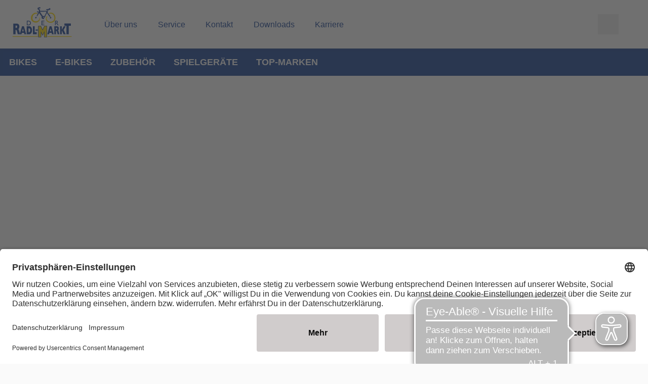

--- FILE ---
content_type: image/svg+xml;charset=UTF-8
request_url: https://www.der-radl-markt.de/dam/jcr:33e5a978-5fd6-4d84-9eb1-dde6eb08f42b/RadlMarkt_Logo_Website.svg
body_size: 3106
content:
<?xml version="1.0" encoding="UTF-8"?><svg id="Ebene_1" xmlns="http://www.w3.org/2000/svg" xmlns:xlink="http://www.w3.org/1999/xlink" viewBox="0 0 253.94 133.04"><defs><style>.cls-1{stroke:#fcd503;stroke-miterlimit:10;stroke-width:2.32px;}.cls-1,.cls-2,.cls-3{fill:none;}.cls-2{stroke:#254999;stroke-linejoin:round;stroke-width:3.25px;}.cls-4,.cls-5{fill:#164194;}.cls-6{fill:#fd0;}.cls-7{clip-path:url(#clippath);}.cls-5{fill-rule:evenodd;}.cls-8{fill:#254999;}</style><clipPath id="clippath"><rect class="cls-3" width="253.94" height="133.04"/></clipPath></defs><g class="cls-7"><path class="cls-4" d="M50.47,94.05h5.75l-2.83-11.46-2.92,11.46Zm-9.6,11.27l9-30.98h7l8.76,30.98h-6.68l-1.25-5.33h-8.72l-1.39,5.33h-6.72Zm33.48-23.1v15.21h2.5c1.35,0,2.46-.74,3.29-2.13,.88-1.39,1.3-3.2,1.3-5.47s-.42-4.08-1.3-5.52c-.84-1.39-1.95-2.09-3.29-2.09h-2.5Zm-6.72,23.1v-30.98h9.55c1.67,0,3.15,.32,4.4,1.02,1.3,.65,2.46,1.72,3.53,3.2,1.07,1.48,1.9,3.15,2.41,5.01,.51,1.81,.74,3.9,.74,6.21s-.23,4.45-.74,6.31c-.56,1.81-1.35,3.52-2.41,5.01-1.07,1.44-2.23,2.5-3.53,3.2-1.25,.65-2.74,1.02-4.4,1.02h-9.55Zm24.21,0v-30.98h6.63v23h7.7v7.98h-14.33Z"/><path class="cls-4" d="M156.76,94.02h5.75l-2.83-11.46-2.92,11.46Zm-9.6,11.27l9-30.98h7l8.76,30.98h-6.68l-1.3-5.33h-8.72l-1.35,5.33h-6.72Zm33.39-18.27h1.25c1.16,0,1.99-.32,2.46-.83,.51-.56,.74-1.48,.74-2.78s-.23-2.18-.74-2.74c-.46-.6-1.25-.88-2.32-.88h-1.39v7.24Zm-6.68,18.27v-30.98h8.86c2.92,0,5.1,.74,6.54,2.23,1.39,1.48,2.09,3.8,2.09,6.91,0,1.62-.23,3.01-.74,4.17-.46,1.16-1.25,2.09-2.23,2.83,.46,.42,.88,.97,1.25,1.67,.33,.7,.7,1.67,.98,2.83l2.88,10.34h-6.59l-1.9-6.96c-.7-2.51-1.25-4.13-1.76-4.92-.46-.74-1.02-1.11-1.76-1.11h-.93v12.99h-6.68Zm22.4,0v-30.98h6.68v13.77l7.7-13.77h7.19l-8.02,14.33,8.16,16.65h-8.12l-6.91-14.42v14.42h-6.68Z"/><path class="cls-4" d="M24.92,80.88h1.67c1.58,0,2.64-.37,3.29-1.11,.65-.69,.97-1.95,.97-3.66s-.33-2.92-.97-3.71c-.65-.74-1.67-1.11-3.11-1.11h-1.85v9.6Zm-8.9,24.44V63.95h11.78c3.94,0,6.86,.97,8.72,2.97,1.9,2,2.88,5.1,2.88,9.27,0,2.13-.37,3.99-1.02,5.52-.65,1.58-1.67,2.83-3.01,3.76,.65,.56,1.2,1.35,1.67,2.27,.46,.97,.93,2.23,1.35,3.76l3.8,13.82h-8.81l-2.51-9.27c-.93-3.34-1.67-5.52-2.32-6.54-.6-1.02-1.44-1.53-2.37-1.53h-1.25v17.35h-8.9Z"/><polygon class="cls-2" points="113.36 115.48 113.36 74.06 121.56 74.06 129.13 90.71 136.68 74.06 144.85 74.06 144.85 115.48 135.99 115.48 135.99 93.22 129.13 108.29 122.21 93.22 122.21 115.48 113.36 115.48"/><polygon class="cls-6" points="113.36 115.48 113.36 74.06 121.56 74.06 129.13 90.71 136.68 74.06 144.85 74.06 144.85 115.48 135.99 115.48 135.99 93.22 129.13 108.29 122.21 93.22 122.21 115.48 113.36 115.48"/><polygon class="cls-5" points="220.91 105.23 220.91 72.44 212.88 72.44 212.88 63.86 237.88 63.86 237.88 72.44 229.86 72.44 229.86 105.23 220.91 105.23"/><rect class="cls-4" x="102.32" y="86.96" width="8.12" height="4.5"/><line class="cls-1" x1="148" y1="114.32" x2="240.71" y2="114.32"/><line class="cls-1" x1="13.23" y1="114.32" x2="110.43" y2="114.32"/><path class="cls-6" d="M177.16,33.83c-1.38-3.86-3.58-6.86-6.81-9.2-2.69-1.95-5.74-2.97-8.92-3.06-2.46-.06-5.09,.13-7.4,1.46-.85,.49-1.31,1.2-1.18,2.06,.14,.98,1.09,.79,1.79,.76,.91-.04,1.78-.39,2.73-.51,4.7-.61,6.49,.57,9.05,1.84,5.21,2.6,7.22,7.72,7.62,13.29,.34,4.72-.21,8.11-3.17,12.01-3.27,2.92-5.53,3.3-7.16,3.73-4.19,1.12-6.9,1.02-11.15-.92-4.14-1.9-6.9-5.12-7.67-9.2-.82-4.35-.25-4.87-.1-6.75,.06-.69,.71-.67,1.12-.66,2.09,.03,3.79-.07,5.86-.57-3.89-.6-7.7-1.86-12.32-1.25,1.26,.62,1.31,1.46,2.11,1.61,1.31,.23,1.13,.21,.87,1.28-2.15,6.7,.05,13.47,4.96,17.08,2.38,1.75,6.88,3.79,9.76,3.97,3.91,.24,6.38,.09,9.83-1.07,1.55-.52,3.51-1.5,4.79-2.59,.51-.43,1.49-1.13,2.04-1.69,1.12-1.13,2.25-2.76,3.37-5.57,1.21-3.02,1.41-6.74,1.24-9.4-.02-.29-.64-4.84-1.29-6.66"/><path class="cls-6" d="M117.23,39.75c.26,2.67-.41,5.2-1.35,7.59-1.66,4.22-5.03,6.44-9.36,7.36-2.2,.47-4.36,.49-6.63,.08-8.07-1.48-10.48-7.32-9.82-13.65,.43-4.12,1.03-7.05,3.49-10.31,1.01-1.33,3.57-3.17,4.5-3.65,3.26-1.67,5.69-1.88,9.41-1.09,1.32,.28,1.43-.8,1.37-1.39-.07-.71-.13-1.43-.87-1.72-4.2-1.65-6.67-1.26-8.42-.86-2.73,.62-4.73,1.59-8.04,4.52-1.54,1.36-3.01,2.85-4.22,4.5-2.09,2.86-2.94,6.32-3.1,9.72-.12,2.6,.1,7.05,2.03,10.25,1.69,2.8,3.98,5.12,6.71,6.64,4.15,2.31,10.3,2.82,13.5,1.94,.83-.23,1.78-.51,2.47-.82,3.57-1.6,7.52-4.62,8.94-9.44,.64-2.15,.68-4.08,.59-6.41-.05-1.32-.59-2.22-1.21-3.26"/><path class="cls-8" d="M144.57,12.13c1.85-.25,3.46-.52,5.07-.67,2.28-.21,4.65,.37,6.8-.83,1-.56,2.46-.92,2.57-2.14,.14-1.47-.21-3.06-1.54-4.08-.77-.6-1.62-.97-2.37,.11-1.88,2.72-4.89,2.98-7.74,3.23-1.36,.12-2.44,.9-3.78,.96-.68,.03-1.43,.83-1.23,1.75,.24,1.07,1.29,1.34,2.2,1.66"/><path class="cls-8" d="M100.66,41.57c-.46,2.29,1.26,1.8,2.2,1.88,1.64,.14,3.08-1.33,3.03-2.94-.06-1.86-1.31-2.29-2.91-2.26-1.83,.03-2.35,.79-2.32,3.32"/><path class="cls-8" d="M160.14,38.69c-1.54,.04-3.48,1.89-3.3,3.37,.21,1.79,1.87,1.7,3.09,1.79,1.64,.12,2.41-1.03,2.38-3.32-.02-1.34-.9-1.86-2.17-1.84"/><path class="cls-8" d="M108.85,16.11c-.93-.49-1.35-.35-1.36,.77-.02,1.59,1.16,4.64,1.87,4.44,2.07-.6,1.72-2.66,2.23-4.16,.23-.66-.54-.95-2.74-1.05"/><path class="cls-8" d="M159.29,36.13c-1.45-2.62-2.92-5.22-4.93-7.47-1.62-1.83-2.96-3.9-4.49-5.81-3.13-3.9-1.75-4.26-1.04-6.15,.62-1.64,1.12-1.84,1.85-3.07,.51-.86,1.6-1.57-.24-1.41-1.46,.13-2.91,.12-3.56,1.78-.16,.41-.34,.67-.84,.64-2.68-.13-3.21,.26-6.26,0-1.22-.1-4.59-.03-5.99-.04-3.94-.03-7.87,.05-11.8-.11-1.6-.06-4.33,.94-2.95-2.77,1.29-3.45-2.57-2.48-3.79-3.82-.36-.39-1.26-.67-1.16-1.14,.12-.56,.99-.7,1.52-1.02,1.52-.91,3.36-.34,4.86-1.45,.98-.73,.85-1,.36-1.88-.88-1.57-2.08-2.43-3.77-1.76-1.79,.71-3.73,.63-5.53,1.44-1.04,.48-1.49,1.09-1.6,1.95-.35,2.56-.13,5.05,2.36,6.54,1.24,.74,3.4,.21,2.79,2.25-1.37,4.58-3.01,9.44-5.32,13.48-1.25,2.19-2.31,4.6-2.89,7.14-.18,.8-.21,1.54,.01,2.64,2.89-2.24,4.48-5.07,5.78-8.04,.44-1.01,1.05-1.92,1.48-2.93,.67-1.58,1.91-1.75,2.67-.41,2.27,3.98,5.59,7.17,8.07,11,.81,1.24,.76,2.39,.52,3.56-.59,2.94-.33,3.82,2.08,5.58,1.44,1.06,3.02,1.79,4.84,1.84,1.35,.04,2.05-.63,2.01-1.97-.03-1.33,.18-2.49,1.6-3.06,.23-.09,.48-.33,.56-.56,2.51-4.98,3.18-6.41,6.19-12.19,.07-.35,1.9-3.69,1.98-4.04,.32-1.29,.79-1.4,1.34-1.54,.59-.14,1.16,1.51,1.69,2.3,2.35,3.53,4.6,6.65,6.75,9.97,1.28,1.33,2.13,3.19,4.42,1.94,.96-.52,.77-.77,.4-1.43m-25.72,4.17c-.46,.17-.68,.36-.6,.98,.05,.43-.23,1.29-1.05,.97-.67-.26-1.37-.78-1.11-1.63,.22-.73,.61-1.46,1.35-1.86,.95-.52,1.5-.5,2.52-.5,1.18,.72,.28,1.55-1.11,2.05m10.07-20.73c-.83,1.52-1.46,3.37-2.21,4.9-1.82,3.75-1.52,4-4.09,8.13-1.2,1.88-2.26,3.66-3.02,2.8-.76-.86-1.89-1.26-2.91-.64-1.22,.73-1.71-.01-2.23-.8-.83-1.26-1.49-2.63-2.41-3.82-2.83-3.66-5.08-7.69-7.93-11.89,.9,0,1.35,0,1.81,0,4.49-.05,8.71-.38,13.48-.36,2.45,0,4.87-.42,7.35-.41,1.43,0,3.23,.14,2.17,2.09"/><path class="cls-4" d="M74.35,55.37h-3.89v12.75h3.89c2.13,0,3.8-.56,5.05-1.72,1.21-1.11,1.81-2.69,1.81-4.64s-.6-3.52-1.81-4.68c-1.25-1.11-2.92-1.72-5.05-1.72m0-2.36c1.3,0,2.36,.14,3.29,.37,.93,.23,1.76,.6,2.55,1.16,1.16,.79,2.04,1.81,2.69,3.06,.65,1.25,.98,2.64,.98,4.13s-.33,2.92-.98,4.17c-.65,1.25-1.53,2.27-2.69,3.11-.79,.51-1.62,.88-2.55,1.11-.93,.28-1.99,.37-3.29,.37h-6.31v-17.48h6.31Zm50.6,17.48v-17.48h10.39v2.22h-7.93v5.29h7.7v2.27h-7.7v5.47h8.16v2.23h-10.62Zm51.94,0v-17.48h5.01c1.76,0,3.11,.42,4.08,1.25,.93,.83,1.39,1.99,1.39,3.52,0,1.16-.23,2.09-.79,2.78-.51,.7-1.34,1.25-2.46,1.58,.32,.18,.56,.37,.84,.65,.23,.23,.56,.69,.97,1.3l4.22,6.4h-3.02l-2.97-4.59c-.88-1.39-1.58-2.27-2.13-2.64-.56-.37-1.21-.56-1.95-.56h-.74v7.79h-2.46Zm2.46-9.93h2.04c1.16,0,1.99-.18,2.6-.65,.56-.46,.84-1.16,.84-2.09s-.28-1.62-.79-2.04c-.56-.46-1.44-.65-2.64-.65h-2.04v5.43Z"/></g></svg>